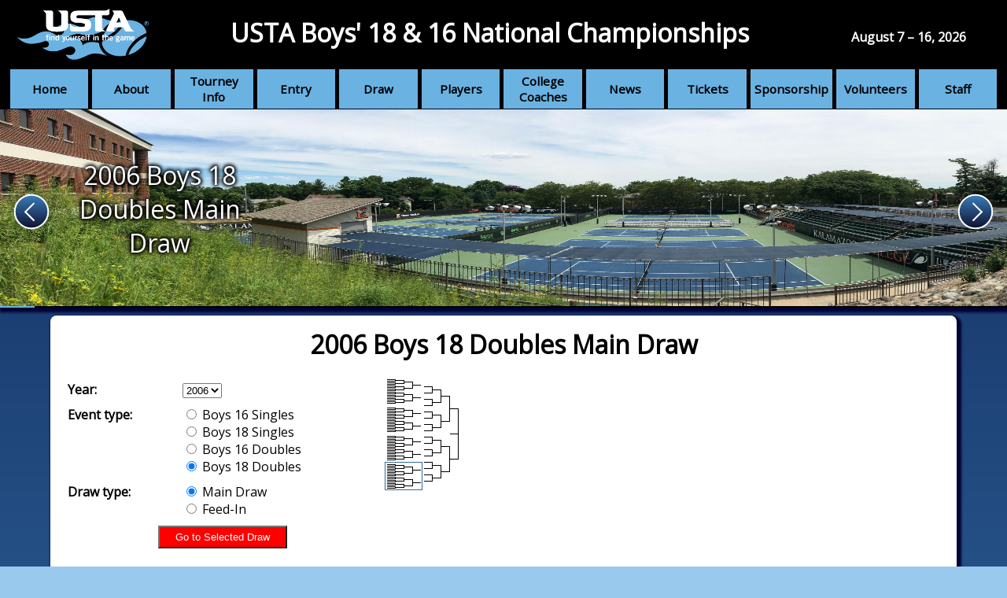

--- FILE ---
content_type: text/html; charset=utf-8
request_url: https://ustaboys.com/draws/2006/boys-18-doubles/main-draw/round/1/match/48/
body_size: 87071
content:
<!DOCTYPE html>
<html lang="en">

<head>
    <meta charset="utf-8">
    <meta name="viewport" content="width=device-width, initial-scale=1, maximum-scale=1, minimum-scale=1">
    <title>USTA Boys | 2006 Boys 18 Doubles Main Draw</title>

    <link rel="shortcut icon" href="/static/favicon.ico">
    <link rel="apple-touch-icon" sizes="57x57" href="/static/images/usta_icons/apple-icon-57x57.png">
    <link rel="apple-touch-icon" sizes="72x72" href="/static/images/usta_icons/apple-icon-72x72.png">
    <link rel="apple-touch-icon" sizes="114x144" href="/static/images/usta_icons/apple-icon-114x114.png">
    <link rel="apple-touch-icon" sizes="144x144" href="/static/images/usta_icons/apple-icon-144x144.png">
    <link rel="stylesheet" href="/static/css/usta.css">

    <link href='https://fonts.googleapis.com/css?family=Open+Sans' rel='stylesheet' type='text/css'>

    
    <script src="https://ajax.googleapis.com/ajax/libs/jquery/2.1.4/jquery.min.js"></script>
    <script src="https://ajax.googleapis.com/ajax/libs/jqueryui/1.11.4/jquery-ui.min.js"></script>
    
    <link rel="stylesheet" href="https://ajax.googleapis.com/ajax/libs/jqueryui/1.11.4/themes/smoothness/jquery-ui.css">


    <style>


.game-info {
    text-align: right;
    border-right: 1px solid gray;
    padding-right: 5px;
}


.line-player li {
    display: inline-block;
    overflow-x: hidden;
    text-overflow: ellipsis;
    width: 115px;
}

</style>
    
</head>

<body>




<div id="site-wrapper">

    <div id="header-nav">
        <nav class="nav-wrapper horiz-nav">
            <ul class="nav-main-menu">
                
    
        
            
            
            <li class="nav-link">
                <a href="/"><img alt="Home" src="/media/images/Home.svg">Home</a>
            </li>
            
        
    

    
        <li class="nav-link">
            <a href="#" onclick="return false;"><img alt="Info" src="/media/images/InfoIcon.svg">About</a>
            <ul class="nav-sub-menu">
            
                
                    
                        <li class="nav-sublink"><a href="/about/about/">Nats</a></li>
                    
                
            
                
                    
                        <li class="nav-sublink"><a href="/about/history/">History</a></li>
                    
                
            
                
                    
                        <li class="nav-sublink"><a href="/about/alumni/">Alumni</a></li>
                    
                
            
                
                    
                        
                        
                        
                    
                
            
                
                    
                        
                        
                        <li class="nav-sublink"><a href="/contact/form/">Contact Us</a></li>
                        
                    
                
            
                
                    
                        <li class="nav-sublink"><a href="/about/tournament-program/">Tournament Program</a></li>
                    
                
            
                
                    
                        <li class="nav-sublink"><a href="/about/battle-sections/">Battle of the Sections</a></li>
                    
                
            
            </ul>
        </li>
    

    

    
        <li class="nav-link">
            <a href="#" onclick="return false;"><img alt="Tennis Ball" src="/media/images/Ball_eOTyoJT.svg">Tourney Info</a>
            <ul class="nav-sub-menu">
            
                
                    
                        <li class="nav-sublink"><a href="/tournament-information/schedule/">General Schedule</a></li>
                    
                
            
                
                    
                        <li class="nav-sublink"><a href="/tournament-information/important-phone-numbers/">Phone Numbers</a></li>
                    
                
            
                
                    
                        <li class="nav-sublink"><a href="/tournament-information/getting-here/">Getting Here</a></li>
                    
                
            
                
                    
                        <li class="nav-sublink"><a href="/tournament-information/location-transportation/">Getting Around</a></li>
                    
                
            
                
                    
                        <li class="nav-sublink"><a href="/tournament-information/hotels_other/">Hotels</a></li>
                    
                
            
                
                    
                        
                        
                        <li class="nav-sublink"><a href="/map/">Maps</a></li>
                        
                    
                
            
                
                    
                        
                        
                        <li class="nav-sublink"><a href="/map/#Practice_Court-map">Practice Courts</a></li>
                        
                    
                
            
                
                    
                        <li class="nav-sublink"><a href="/tournament-information/lunchdinner-nats/">Dinner at the Nats</a></li>
                    
                
            
                
                    
                        <li class="nav-sublink"><a href="/tournament-information/kids-day/">Kids Day</a></li>
                    
                
            
            </ul>
        </li>
    

    
        <li class="nav-link">
            <a href="#" onclick="return false;"><img alt="Pencil" src="/media/images/Pencil.svg">Entry</a>
            <ul class="nav-sub-menu">
            
                
                    
                        <li class="nav-sublink"><a href="/entry-information/important-dates/">Sign Up</a></li>
                    
                
            
                
                    
                        <li class="nav-sublink"><a href="/entry-information/signing/">Check-In</a></li>
                    
                
            
                
                    
                        <li class="nav-sublink"><a href="/entry-information/how-enter/">Info</a></li>
                    
                
            
                
                    
                        <li class="nav-sublink"><a href="/entry-information/withdrawals/">Withdrawals</a></li>
                    
                
            
            </ul>
        </li>
    

    

    
        <li class="nav-link">
            <a href="#" onclick="return false;">Draw</a>
            <ul class="nav-sub-menu">
            
                
                    
                        <li class="nav-sublink"><a href="/draw/2025-draws/">2025 Draws</a></li>
                    
                
            
                
                    
                        <li class="nav-sublink"><a href="/draw/daily-match-order-stowe/">Stowe Daily Matches</a></li>
                    
                
            
                
                    
                        <li class="nav-sublink"><a href="/draw/daily-match-order-wmu/">WMU Daily Matches</a></li>
                    
                
            
                
                    
                        <li class="nav-sublink"><a href="/draw/matches-alpha-order/">Matches in Alpha Order</a></li>
                    
                
            
            </ul>
        </li>
    

    
        <li class="nav-link">
            <a href="#" onclick="return false;"><img alt="Tennis Racket" src="/media/images/TennisRacket.svg">Players</a>
            <ul class="nav-sub-menu">
            
                
                    
                        <li class="nav-sublink"><a href="/players/player-services/">Player Info</a></li>
                    
                
            
                
                    
                        <li class="nav-sublink"><a href="/players/player-meeting/">Player Meeting</a></li>
                    
                
            
                
                    
                        <li class="nav-sublink"><a href="/players/list-alternates/">Alternate List</a></li>
                    
                
            
                
                    
                        <li class="nav-sublink"><a href="/players/starting-times-order-play/">Match Times</a></li>
                    
                
            
                
                    
                        <li class="nav-sublink"><a href="/players/doubles-pairings/">Doubles Pairings</a></li>
                    
                
            
                
                    
                        <li class="nav-sublink"><a href="/players/match-formats/">Match Formats</a></li>
                    
                
            
                
                    
                        <li class="nav-sublink"><a href="/players/rain-delay/">Rain Delay</a></li>
                    
                
            
                
                    
                        <li class="nav-sublink"><a href="/players/dress-code-pets/">Parent Info</a></li>
                    
                
            
                
                    
                        <li class="nav-sublink"><a href="/players/players/">Awards</a></li>
                    
                
            
                
                    
                        <li class="nav-sublink"><a href="/players/draws-after-2020/">Draws after 2020</a></li>
                    
                
            
                
                    
                        <li class="nav-sublink"><a href="/players/players-day-after-2020/">Players of the Day after 2020</a></li>
                    
                
            
                
                    
                        
                        
                        <li class="nav-sublink"><a href="/draws/">Draws before 2020</a></li>
                        
                    
                
            
                
                    
                        
                        
                        <li class="nav-sublink"><a href="/potd/latest/">Players of the Day before 2020</a></li>
                        
                    
                
            
                
                    
                        
                        
                        <li class="nav-sublink"><a href="/player/">Player Lists before 2020</a></li>
                        
                    
                
            
            </ul>
        </li>
    

    
        <li class="nav-link">
            <a href="#" onclick="return false;">College Coaches</a>
            <ul class="nav-sub-menu">
            
                
                    
                        
                        
                        <li class="nav-sublink"><a href="/staff/college-coaches/">College Coaches</a></li>
                        
                    
                
            
            </ul>
        </li>
    

    
        <li class="nav-link">
            <a href="#" onclick="return false;"><img alt="Ticket" src="/media/images/Ticket.svg">News</a>
            <ul class="nav-sub-menu">
            
                
                    
                        
                        
                        <li class="nav-sublink"><a href="/news/latest/">Latest News</a></li>
                        
                    
                
            
                
                    
                        <li class="nav-sublink"><a href="/news/press-info/">Media Info</a></li>
                    
                
            
                
                    
                        <li class="nav-sublink"><a href="/news/links/">Links</a></li>
                    
                
            
            </ul>
        </li>
    

    
        <li class="nav-link">
            <a href="#" onclick="return false;"><img alt="Ticket" src="/media/images/Ticket.svg">Tickets</a>
            <ul class="nav-sub-menu">
            
                
                    
                        <li class="nav-sublink"><a href="/tickets/buy-tickets/">Tourney Tickets</a></li>
                    
                
            
                
                    
                        <li class="nav-sublink"><a href="/tickets/live-streaming/">Live Streaming</a></li>
                    
                
            
            </ul>
        </li>
    

    
        <li class="nav-link">
            <a href="#" onclick="return false;"><img alt="Medal" src="/media/images/Medal.svg">Sponsorship</a>
            <ul class="nav-sub-menu">
            
                
                    
                        <li class="nav-sublink"><a href="/sponsorship/information/">Tourney Support</a></li>
                    
                
            
                
                    
                        
                        
                        <li class="nav-sublink"><a href="/sponsor/">Sponsors</a></li>
                        
                    
                
            
                
            
            </ul>
        </li>
    

    
        <li class="nav-link">
            <a href="#" onclick="return false;">Volunteers</a>
            <ul class="nav-sub-menu">
            
                
                    
                        <li class="nav-sublink"><a href="/volunteers/volunteer/">Volunteer Info</a></li>
                    
                
            
                
                    
                        <li class="nav-sublink"><a href="/volunteers/safe-play-training/">Safe Play Training</a></li>
                    
                
            
            </ul>
        </li>
    

    
        <li class="nav-link">
            <a href="#" onclick="return false;"><img alt="Whistle" src="/media/images/Whistle.svg">Staff</a>
            <ul class="nav-sub-menu">
            
                
                    
                        
                        
                        <li class="nav-sublink"><a href="/account/login/">Login</a></li>
                        
                    
                
            
                
                    
                        
                        
                        <li class="nav-sublink"><a href="/volunteer/topics/">Topics</a></li>
                        
                    
                
            
                
                    
                        
                        
                        <li class="nav-sublink"><a href="/admin/">Officials</a></li>
                        
                    
                
            
                
                    
                        
                        
                        <li class="nav-sublink"><a href="/admin/">Admin</a></li>
                        
                    
                
            
            </ul>
        </li>
    

    


            </ul>
        </nav>

        <div class="nav-other">
            <header>
                <h1><a href="/">USTA Boys' 18&nbsp;&amp;&nbsp;16 National Championships</a></h1>
            </header>
            <div class="nav-logo-wrapper">
                <a href="/">
                    <img class="nav-logo" src="/static/images/usta_icons/USTA-Logo.png" alt="USTA Icon" />
                </a>
            </div>
            <div class="nav-form-wrapper">
                
            </div>
            <div class="nav-tourn-dates">
                <p><strong>August 7 &ndash; 16, 2026</strong></p>
            </div>
            <div class="mobile-nav-icon-wrapper">
                <img class="mobile-nav-icon-bars" src="/static/images/mobile_icons/NavBars.svg" alt="menu">
                <img class="mobile-nav-icon-bars-red" src="/static/images/mobile_icons/NavBarsRed.svg" alt="menu">
            </div>
        </div>
    </div>

    
        
    

    
        



    <div id="banner-wrapper">
        
        
            <img id="banner-image-0" class="banner-image" src="/media/images/IMG_6201_a5vwHA0.jpg" alt="Stowe Side">
        
            <img id="banner-image-1" class="banner-image" style="display: none;" src="/media/images/Kalamazoo_College_Banner.png" alt="Kalamazoo College Banner">
        
            <img id="banner-image-2" class="banner-image" style="display: none;" src="/media/images/BDO_banner.jpg" alt="BDO Banner US">
        
            <img id="banner-image-3" class="banner-image" style="display: none;" src="/media/images/IMG_6211_1.jpg" alt="Quad Hicks Center 1">
        
            <img id="banner-image-4" class="banner-image" style="display: none;" src="/media/images/Courts_Pano_Banner.jpg" alt="Courts Banner 1">
        
            <img id="banner-image-5" class="banner-image" style="display: none;" src="/media/images/Detroit_Chicago_gLCjOag.jpg" alt="Detroit-Chicago">
        
            <img id="banner-image-6" class="banner-image" style="display: none;" src="/media/images/Conrad_Sonja_A.jpg" alt="Conrad Sonja A">
        
            <img id="banner-image-7" class="banner-image" style="display: none;" src="/media/images/Kal_Entry_Color.jpg" alt="Kalamazoo Entry">
        
            <img id="banner-image-8" class="banner-image" style="display: none;" src="/media/images/Honor_banner.jpg" alt="Honor banner">
        
            <img id="banner-image-9" class="banner-image" style="display: none;" src="/media/images/USTA_Logos_new_banner.jpg" alt="All logos">
        
            <img id="banner-image-10" class="banner-image" style="display: none;" src="/media/images/Channel_3_banner_n.jpg" alt="Channel 3 Banner n">
        
            <img id="banner-image-11" class="banner-image" style="display: none;" src="/media/images/Orrin_B_Hayes_banner.jpg" alt="Orrin B Hayes banner">
        
            <img id="banner-image-12" class="banner-image" style="display: none;" src="/media/images/Yes_Kalamazoo_lgwA8eE.jpg" alt="Yes Kalamazoo">
        
            <img id="banner-image-13" class="banner-image" style="display: none;" src="/media/images/cropped-net-small.jpg" alt="Net">
        
            <img id="banner-image-14" class="banner-image" style="display: none;" src="/media/images/IMG_6201_a5vwHA0.jpg" alt="Stowe Side">
        
            <img id="banner-image-15" class="banner-image" style="display: none;" src="/media/images/Pro_Shop_Pano_Banner.jpg" alt="Pro Shop Banner">
        
            <img id="banner-image-16" class="banner-image" style="display: none;" src="/media/images/Signs_Pano_Banner.jpg" alt="Signs Banner">
        
            <img id="banner-image-17" class="banner-image" style="display: none;" src="/media/images/Signwriter_banner.jpg" alt="Sign Writer Banner">
        
            <img id="banner-image-18" class="banner-image" style="display: none;" src="/media/images/Stadium_1.jpg" alt="Stadium 1">
        
            <img id="banner-image-19" class="banner-image" style="display: none;" src="/media/images/Stadium_2.jpg" alt="Stadium 2">
        
            <img id="banner-image-20" class="banner-image" style="display: none;" src="/media/images/Stowe_Finals.jpg" alt="Stowe Finals for Banner">
        
            <img id="banner-image-21" class="banner-image" style="display: none;" src="/media/images/Welcome_to_Kzoo_Evening.png" alt="Welcome to K&#39;zoo Evening">
        
            <img id="banner-image-22" class="banner-image" style="display: none;" src="/media/images/Kazoo_Park_Pano.jpg" alt="Kazoo Park Pano">
        
            <img id="banner-image-23" class="banner-image" style="display: none;" src="/media/images/Raddison_Pano_3.JPG" alt="Radisson Pano 3">
        
            <img id="banner-image-24" class="banner-image" style="display: none;" src="/media/images/IMG_6180.JPG" alt="Stowe">
        
            <img id="banner-image-25" class="banner-image" style="display: none;" src="/media/images/Treystar_Banner.jpg" alt="Treystar Banner">
        
            <img id="banner-image-26" class="banner-image" style="display: none;" src="/media/images/USTA_Current_Logo_C.jpg" alt="UTA Current Logo C">
        
            <img id="banner-image-27" class="banner-image" style="display: none;" src="/media/images/Vin_Banner_n.jpg" alt="Vin Banner n">
        
            <img id="banner-image-28" class="banner-image" style="display: none;" src="/media/images/Bronson_Park_Pano.jpg" alt="Bronson Park Pano">
        
        <div id="banner-text" class="align-far-left"><p>2006 Boys 18 Doubles Main Draw</p></div>
        <a id="banner-url"></a>
        <div id="banner-sponsor-level">
            <a href="/sponsorship/information/">
                <p></p>
            </a>
        </div>
        <ul id="banner-index-list">
            
                <li id="banner-index-marker-0"></li>
            
                <li id="banner-index-marker-1"></li>
            
                <li id="banner-index-marker-2"></li>
            
                <li id="banner-index-marker-3"></li>
            
                <li id="banner-index-marker-4"></li>
            
                <li id="banner-index-marker-5"></li>
            
                <li id="banner-index-marker-6"></li>
            
                <li id="banner-index-marker-7"></li>
            
                <li id="banner-index-marker-8"></li>
            
                <li id="banner-index-marker-9"></li>
            
                <li id="banner-index-marker-10"></li>
            
                <li id="banner-index-marker-11"></li>
            
                <li id="banner-index-marker-12"></li>
            
                <li id="banner-index-marker-13"></li>
            
                <li id="banner-index-marker-14"></li>
            
                <li id="banner-index-marker-15"></li>
            
                <li id="banner-index-marker-16"></li>
            
                <li id="banner-index-marker-17"></li>
            
                <li id="banner-index-marker-18"></li>
            
                <li id="banner-index-marker-19"></li>
            
                <li id="banner-index-marker-20"></li>
            
                <li id="banner-index-marker-21"></li>
            
                <li id="banner-index-marker-22"></li>
            
                <li id="banner-index-marker-23"></li>
            
                <li id="banner-index-marker-24"></li>
            
                <li id="banner-index-marker-25"></li>
            
                <li id="banner-index-marker-26"></li>
            
                <li id="banner-index-marker-27"></li>
            
                <li id="banner-index-marker-28"></li>
            
        </ul>
        <div class="arrow-wrapper">
            <div class="arrow-container arrow-container-left">
                <img class="arrow arrow-left-e" src="/static/images/banner_icons/ArrowLeft.svg" alt="Banner Left Arrow">
                <img class="arrow arrow-left-f" src="/static/images/banner_icons/ArrowLeftR.svg" alt="Banner Left Arrow">
            </div>
            <div class="arrow-container arrow-container-right">
                <img class="arrow arrow-right-e" src="/static/images/banner_icons/ArrowRight.svg" alt="Banner Right Arrow">
                <img class="arrow arrow-right-f" src="/static/images/banner_icons/ArrowRightR.svg" alt="Banner Right Arrow">
            </div>
        </div>
    </div>
    <script src="/static/javascript/banner.js" charset="utf-8"></script>
    <script>
    // Set to easier to read var name (no extra brackets).
    var BannerObj = [{"image_url": "/media/images/IMG_6201_a5vwHA0.jpg", "image_alt": "Stowe Side", "description": "2006 Boys 18 Doubles Main Draw", "alignment": "align-far-left", "url": null}, {"image_url": "/media/images/Kalamazoo_College_Banner.png", "image_alt": "Kalamazoo College Banner", "description": "", "alignment": "align-far-left", "url": "http://www.kzoo.edu", "sponsor": true, "sponsor_level": "Distinguished Sponsor", "sponsor_name": "Kalamazoo College"}, {"image_url": "/media/images/BDO_banner.jpg", "image_alt": "BDO Banner US", "description": "", "alignment": "align-far-left", "url": "/sponsor/"}, {"image_url": "/media/images/IMG_6211_1.jpg", "image_alt": "Quad Hicks Center 1", "description": "", "alignment": "align-far-left", "url": "/entry-information/signing/"}, {"image_url": "/media/images/Courts_Pano_Banner.jpg", "image_alt": "Courts Banner 1", "description": "", "alignment": "align-far-left", "url": "/tournament-information/location-transportation/"}, {"image_url": "/media/images/Detroit_Chicago_gLCjOag.jpg", "image_alt": "Detroit-Chicago", "description": "", "alignment": "align-far-right", "url": "/map/"}, {"image_url": "/media/images/Conrad_Sonja_A.jpg", "image_alt": "Conrad Sonja A", "description": "", "alignment": "align-left", "url": "/sponsor/"}, {"image_url": "/media/images/Kal_Entry_Color.jpg", "image_alt": "Kalamazoo Entry", "description": "", "alignment": "align-far-left", "url": "/tournament-information/location-transportation/"}, {"image_url": "/media/images/Honor_banner.jpg", "image_alt": "Honor banner", "description": "", "alignment": "align-far-left", "url": "/sponsor/"}, {"image_url": "/media/images/USTA_Logos_new_banner.jpg", "image_alt": "All logos", "description": "", "alignment": "align-far-left", "url": "/about/history/"}, {"image_url": "/media/images/Channel_3_banner_n.jpg", "image_alt": "Channel 3 Banner n", "description": "", "alignment": "align-far-left", "url": "/sponsor/"}, {"image_url": "/media/images/Orrin_B_Hayes_banner.jpg", "image_alt": "Orrin B Hayes banner", "description": "", "alignment": "align-far-left", "url": "/sponsor/"}, {"image_url": "/media/images/Yes_Kalamazoo_lgwA8eE.jpg", "image_alt": "Yes Kalamazoo", "description": "", "alignment": "align-far-left", "url": "/players/dress-code-pets/"}, {"image_url": "/media/images/cropped-net-small.jpg", "image_alt": "Net", "description": "", "alignment": "align-far-left", "url": "/players/list-alternates/"}, {"image_url": "/media/images/IMG_6201_a5vwHA0.jpg", "image_alt": "Stowe Side", "description": "", "alignment": "align-far-left", "url": "/players/starting-times-order-play/"}, {"image_url": "/media/images/Pro_Shop_Pano_Banner.jpg", "image_alt": "Pro Shop Banner", "description": "", "alignment": "align-far-left", "url": "/tournament-information/location-transportation/"}, {"image_url": "/media/images/Signs_Pano_Banner.jpg", "image_alt": "Signs Banner", "description": "", "alignment": "align-far-left", "url": "/tournament-information/location-transportation/"}, {"image_url": "/media/images/Signwriter_banner.jpg", "image_alt": "Sign Writer Banner", "description": "", "alignment": "align-far-right", "url": "/sponsor/"}, {"image_url": "/media/images/Stadium_1.jpg", "image_alt": "Stadium 1", "description": "", "alignment": "align-far-left", "url": "/tournament-information/location-transportation/"}, {"image_url": "/media/images/Stadium_2.jpg", "image_alt": "Stadium 2", "description": "", "alignment": "align-far-left", "url": "/tournament-information/location-transportation/"}, {"image_url": "/media/images/Stowe_Finals.jpg", "image_alt": "Stowe Finals for Banner", "description": "", "alignment": "align-left", "url": "/tournament-information/location-transportation/"}, {"image_url": "/media/images/Welcome_to_Kzoo_Evening.png", "image_alt": "Welcome to K'zoo Evening", "description": "", "alignment": "align-far-left", "url": "/tournament-information/schedule/"}, {"image_url": "/media/images/Kazoo_Park_Pano.jpg", "image_alt": "Kazoo Park Pano", "description": "", "alignment": "align-far-left", "url": "/tournament-information/lunchdinner-nats/"}, {"image_url": "/media/images/Raddison_Pano_3.JPG", "image_alt": "Radisson Pano 3", "description": "", "alignment": "align-far-left", "url": "/map/"}, {"image_url": "/media/images/IMG_6180.JPG", "image_alt": "Stowe", "description": "", "alignment": "align-far-left", "url": "/map/"}, {"image_url": "/media/images/Treystar_Banner.jpg", "image_alt": "Treystar Banner", "description": "", "alignment": "align-far-left", "url": "/sponsor/"}, {"image_url": "/media/images/USTA_Current_Logo_C.jpg", "image_alt": "UTA Current Logo C", "description": "", "alignment": "align-far-right", "url": "/sponsor/"}, {"image_url": "/media/images/Vin_Banner_n.jpg", "image_alt": "Vin Banner n", "description": "", "alignment": "align-far-left", "url": "/sponsor/"}, {"image_url": "/media/images/Bronson_Park_Pano.jpg", "image_alt": "Bronson Park Pano", "description": "", "alignment": "align-far-left", "url": "/volunteer/topics/"}];

    // Set variable to hold number of Banners held. Used for "banner.js" code.
    var bannerInt = BannerObj.length;

    // Default to first banner.
    var bannerIndex = 0;
    </script>


    

    <div id="body-wrapper" class="round-top">

        <main>
            
            <div id="body-content" class="body-content">
                

<div id="draws-page">
    <h1>2006 Boys 18 Doubles Main Draw</h1>

    <div class="select-div">
        <form action="/draws/" method="get">
            <input type='hidden' name='csrfmiddlewaretoken' value='tMf9YCohQKJrsPfniGyFngbm647Uk2lC' />
            <table class="form-table">
                <tr class="required"><th><label class="required" for="id_year">Year:</label></th><td><select id="id_year" name="year">
<option value="2019">2019</option>
<option value="2018">2018</option>
<option value="2017">2017</option>
<option value="2016">2016</option>
<option value="2015">2015</option>
<option value="2014">2014</option>
<option value="2013">2013</option>
<option value="2012">2012</option>
<option value="2011">2011</option>
<option value="2010">2010</option>
<option value="2009">2009</option>
<option value="2008">2008</option>
<option value="2007">2007</option>
<option value="2006" selected="selected">2006</option>
<option value="2005">2005</option>
<option value="2004">2004</option>
<option value="2003">2003</option>
<option value="2002">2002</option>
<option value="2001">2001</option>
<option value="2000">2000</option>
<option value="1999">1999</option>
<option value="1998">1998</option>
<option value="1997">1997</option>
<option value="1996">1996</option>
<option value="1995">1995</option>
<option value="1994">1994</option>
<option value="1993">1993</option>
<option value="1992">1992</option>
<option value="1991">1991</option>
<option value="1990">1990</option>
<option value="1989">1989</option>
<option value="1988">1988</option>
<option value="1987">1987</option>
<option value="1986">1986</option>
<option value="1985">1985</option>
</select></td></tr>
<tr class="required"><th><label class="required" for="id_event_type_0">Event type:</label></th><td><ul id="id_event_type"><li><label for="id_event_type_0"><input id="id_event_type_0" name="event_type" type="radio" value="1" /> Boys 16 Singles</label></li>
<li><label for="id_event_type_1"><input id="id_event_type_1" name="event_type" type="radio" value="2" /> Boys 18 Singles</label></li>
<li><label for="id_event_type_2"><input id="id_event_type_2" name="event_type" type="radio" value="3" /> Boys 16 Doubles</label></li>
<li><label for="id_event_type_3"><input checked="checked" id="id_event_type_3" name="event_type" type="radio" value="4" /> Boys 18 Doubles</label></li></ul></td></tr>
<tr class="required"><th><label class="required" for="id_draw_type_0">Draw type:</label></th><td><ul id="id_draw_type"><li><label for="id_draw_type_0"><input checked="checked" id="id_draw_type_0" name="draw_type" type="radio" value="0" /> Main Draw</label></li>
<li><label for="id_draw_type_1"><input id="id_draw_type_1" name="draw_type" type="radio" value="1" /> Feed-In</label></li></ul></td></tr>
            </table>
            <div class="draw-button"><input type="submit" value="Go to Selected Draw"></div>
        </form>
        <p>Draw sheets for 1985-1999 are only available as PDFs.</p>
    </div>

    
        <div id="bracket-select">
            <map name="bracketmap">
                
                    <area href="/draws/2006/boys-18-doubles/main-draw/round/1/match/0/#body-content" shape="rect" coords="0,0,48,36" alt="Round 1, Match 0">
                
                    <area href="/draws/2006/boys-18-doubles/main-draw/round/1/match/16/#body-content" shape="rect" coords="0,36,48,72" alt="Round 1, Match 16">
                
                    <area href="/draws/2006/boys-18-doubles/main-draw/round/1/match/32/#body-content" shape="rect" coords="0,72,48,108" alt="Round 1, Match 32">
                
                    <area href="/draws/2006/boys-18-doubles/main-draw/round/1/match/48/#body-content" shape="rect" coords="0,108,48,144" alt="Round 1, Match 48">
                
                    <area href="/draws/2006/boys-18-doubles/main-draw/round/4/match/0/#body-content" shape="rect" coords="48,0,96,144" alt="Round 4, Match 0">
                
            </map>
            <img src="/static/usta/draws/s32_0.gif" usemap="#bracketmap" alt="bracket layout">

            
                <a href="/draws/2006/boys-18-doubles/main-draw/round/1/match/0/#body-content" class="hotspot " style="top: 0px; left: 0px; width: 48px; height: 36px;"></a>
                <div>
                    <div class="wash" style="top: 0px; left: 0px; width: 48px; height: 36px;"></div>
                </div>
            
                <a href="/draws/2006/boys-18-doubles/main-draw/round/1/match/16/#body-content" class="hotspot " style="top: 36px; left: 0px; width: 48px; height: 36px;"></a>
                <div>
                    <div class="wash" style="top: 36px; left: 0px; width: 48px; height: 36px;"></div>
                </div>
            
                <a href="/draws/2006/boys-18-doubles/main-draw/round/1/match/32/#body-content" class="hotspot " style="top: 72px; left: 0px; width: 48px; height: 36px;"></a>
                <div>
                    <div class="wash" style="top: 72px; left: 0px; width: 48px; height: 36px;"></div>
                </div>
            
                <a href="/draws/2006/boys-18-doubles/main-draw/round/1/match/48/#body-content" class="hotspot hotspot-border" style="top: 108px; left: 0px; width: 48px; height: 36px;"></a>
                <div>
                    <div class="wash" style="top: 108px; left: 0px; width: 48px; height: 36px;"></div>
                </div>
            
                <a href="/draws/2006/boys-18-doubles/main-draw/round/4/match/0/#body-content" class="hotspot " style="top: 0px; left: 48px; width: 48px; height: 144px;"></a>
                <div>
                    <div class="wash" style="top: 0px; left: 48px; width: 48px; height: 144px;"></div>
                </div>
            
        </div>
    

    <hr>
    
        
            <ul class="round-names">
                
                    <li>1st Rd</li>
                
                    <li>2nd Rd</li>
                
                    <li>3rd Rd</li>
                
                    <li>4th Rd</li>
                
                    <li>Qtr. Final Rd</li>
                
            </ul>
        
        <div class="round-container">
            

    <ul class="round">
        <li class="spacer">&nbsp;</li>

        
            <li class="game game-top">
                
                    <ol id="line-97" class="line-player">
                        <li class="number" title="line">97</li>
                        <li>
                            


    
    
        <a href="/player/919627553/" title="Bussert, Shaun" class="event18">Bussert, S</a>
    

    <br>
    
        <a href="/player/922043275/" title="Lewis, John" class="event18">Lewis, J</a>
    



                        </li>
                    </ol>
                
            </li>
            
            <li class="game game-spacer game-info">
                

    &nbsp;


            </li>
            <li class="game game-bottom">
                
                    <ol id="line-98" class="line-player">
                        <li class="number" title="line">98</li>
                        <li>
                            


    
    
        <a href="/player/920138517/" title="Freeman, Daniel" class="event18">Freeman, D</a>
    

    <br>
    
        <a href="/player/11867702/" title="Tzou, Justin" class="event18">Tzou, J</a>
    



                        </li>
                    </ol>
                
            </li>
            

            <li class="spacer">&nbsp;</li>
        
            <li class="game game-top">
                
                    <ol id="line-99" class="line-player">
                        <li class="number" title="line">99</li>
                        <li>
                            

    Bye


    
    
        &nbsp;
    



                        </li>
                    </ol>
                
            </li>
            
            <li class="game game-spacer game-info">
                

    &nbsp;


            </li>
            <li class="game game-bottom">
                
                    <ol id="line-100" class="line-player">
                        <li class="number" title="line">100</li>
                        <li>
                            


    
    
        <a href="/player/919469979/" title="Allin, Timmy" class="event18">Allin, T</a>
    

    <br>
    
        <a href="/player/919538118/" title="Nevolo, Dennis" class="event18">Nevolo, D</a>
    



                        </li>
                    </ol>
                
            </li>
            

            <li class="spacer">&nbsp;</li>
        
            <li class="game game-top">
                
                    <ol id="line-101" class="line-player">
                        <li class="number" title="line">101</li>
                        <li>
                            


    
    
        <a href="/player/11271626/" title="Brewer, Matthew" class="event18">Brewer, M</a>
    

    <br>
    
        <a href="/player/921071973/" title="Delgado, Jorge" class="event18">Delgado, J</a>
    



                        </li>
                    </ol>
                
            </li>
            
            <li class="game game-spacer game-info">
                

    &nbsp;


            </li>
            <li class="game game-bottom">
                
                    <ol id="line-102" class="line-player">
                        <li class="number" title="line">102</li>
                        <li>
                            


    
    
        <a href="/player/11394750/" title="McNaughton, Jason" class="event18">McNaughton, J</a>
    

    <br>
    
        <a href="/player/920554825/" title="Spencer, Wil" class="event18">Spencer, W</a>
    



                        </li>
                    </ol>
                
            </li>
            

            <li class="spacer">&nbsp;</li>
        
            <li class="game game-top">
                
                    <ol id="line-103" class="line-player">
                        <li class="number" title="line">103</li>
                        <li>
                            

    Bye


    
    
        &nbsp;
    



                        </li>
                    </ol>
                
            </li>
            
            <li class="game game-spacer game-info">
                

    &nbsp;


            </li>
            <li class="game game-bottom">
                
                    <ol id="line-104" class="line-player">
                        <li class="number" title="line">104</li>
                        <li>
                            


    
    
        <a href="/player/11772604/" title="Bennett, Calvin (14)" class="seeded">Bennett, C</a>
    

    <br>
    
        <a href="/player/11866459/" title="Chijoff-Evans, Alexei (14)" class="seeded">Chijoff-Evans, A</a>
    


    <span class="seed" title="seed">(14)</span>


                        </li>
                    </ol>
                
            </li>
            

            <li class="spacer">&nbsp;</li>
        
            <li class="game game-top">
                
                    <ol id="line-105" class="line-player">
                        <li class="number" title="line">105</li>
                        <li>
                            


    
    
        <a href="/player/919468653/" title="Levis, Jack" class="event18">Levis, J</a>
    

    <br>
    
        <a href="/player/919869037/" title="Madden, Christopher" class="event18">Madden, C</a>
    



                        </li>
                    </ol>
                
            </li>
            
            <li class="game game-spacer game-info">
                

    &nbsp;


            </li>
            <li class="game game-bottom">
                
                    <ol id="line-106" class="line-player">
                        <li class="number" title="line">106</li>
                        <li>
                            


    
    
        <a href="/player/919476149/" title="Lee, Andrew" class="event18">Lee, A</a>
    

    <br>
    
        <a href="/player/920376106/" title="Vayghan, Arya" class="event18">Vayghan, A</a>
    



                        </li>
                    </ol>
                
            </li>
            

            <li class="spacer">&nbsp;</li>
        
            <li class="game game-top">
                
                    <ol id="line-107" class="line-player">
                        <li class="number" title="line">107</li>
                        <li>
                            

    Bye


    
    
        &nbsp;
    



                        </li>
                    </ol>
                
            </li>
            
            <li class="game game-spacer game-info">
                

    &nbsp;


            </li>
            <li class="game game-bottom">
                
                    <ol id="line-108" class="line-player">
                        <li class="number" title="line">108</li>
                        <li>
                            


    
    
        <a href="/player/11651482/" title="Racz, Christopher" class="event18">Racz, C</a>
    

    <br>
    
        <a href="/player/11872431/" title="Sandgren, Davey" class="event18">Sandgren, D</a>
    



                        </li>
                    </ol>
                
            </li>
            

            <li class="spacer">&nbsp;</li>
        
            <li class="game game-top">
                
                    <ol id="line-109" class="line-player">
                        <li class="number" title="line">109</li>
                        <li>
                            


    
    
        <a href="/player/919706367/" title="Oljaca, Mark" class="event18">Oljaca, M</a>
    

    <br>
    
        <a href="/player/919624346/" title="Tateishi, Skyler" class="event18">Tateishi, S</a>
    



                        </li>
                    </ol>
                
            </li>
            
            <li class="game game-spacer game-info">
                

    &nbsp;


            </li>
            <li class="game game-bottom">
                
                    <ol id="line-110" class="line-player">
                        <li class="number" title="line">110</li>
                        <li>
                            


    
    
        <a href="/player/920787631/" title="Graves, Joshua" class="event18">Graves, J</a>
    

    <br>
    
        <a href="/player/920382093/" title="Hansen, Matt" class="event18">Hansen, M</a>
    



                        </li>
                    </ol>
                
            </li>
            

            <li class="spacer">&nbsp;</li>
        
            <li class="game game-top">
                
                    <ol id="line-111" class="line-player">
                        <li class="number" title="line">111</li>
                        <li>
                            

    Bye


    
    
        &nbsp;
    



                        </li>
                    </ol>
                
            </li>
            
            <li class="game game-spacer game-info">
                

    &nbsp;


            </li>
            <li class="game game-bottom">
                
                    <ol id="line-112" class="line-player">
                        <li class="number" title="line">112</li>
                        <li>
                            


    
    
        <a href="/player/919657956/" title="Hochwalt, Tyler (8)" class="seeded">Hochwalt, T</a>
    

    <br>
    
        <a href="/player/11907507/" title="McClune, Michael (8)" class="seeded">McClune, M</a>
    


    <span class="seed" title="seed">(8)</span>


                        </li>
                    </ol>
                
            </li>
            

            <li class="spacer">&nbsp;</li>
        
            <li class="game game-top">
                
                    <ol id="line-113" class="line-player">
                        <li class="number" title="line">113</li>
                        <li>
                            

    Bye


    
    
        &nbsp;
    



                        </li>
                    </ol>
                
            </li>
            
            <li class="game game-spacer game-info">
                

    &nbsp;


            </li>
            <li class="game game-bottom">
                
                    <ol id="line-114" class="line-player">
                        <li class="number" title="line">114</li>
                        <li>
                            


    
    
        <a href="/player/919517463/" title="Corrigan, Sean" class="event18">Corrigan, S</a>
    

    <br>
    
        <a href="/player/919991967/" title="Morgenstern, Jason" class="event18">Morgenstern, J</a>
    



                        </li>
                    </ol>
                
            </li>
            

            <li class="spacer">&nbsp;</li>
        
            <li class="game game-top">
                
                    <ol id="line-115" class="line-player">
                        <li class="number" title="line">115</li>
                        <li>
                            

    Bye


    
    
        &nbsp;
    



                        </li>
                    </ol>
                
            </li>
            
            <li class="game game-spacer game-info">
                

    &nbsp;


            </li>
            <li class="game game-bottom">
                
                    <ol id="line-116" class="line-player">
                        <li class="number" title="line">116</li>
                        <li>
                            


    
    
        <a href="/player/919529343/" title="Maurillo, Nicholas" class="event18">Maurillo, N</a>
    

    <br>
    
        <a href="/player/11386854/" title="Rispoli, Peter" class="event18">Rispoli, P</a>
    



                        </li>
                    </ol>
                
            </li>
            

            <li class="spacer">&nbsp;</li>
        
            <li class="game game-top">
                
                    <ol id="line-117" class="line-player">
                        <li class="number" title="line">117</li>
                        <li>
                            


    
    
        <a href="/player/919658613/" title="Couzens, Dan" class="event18">Couzens, D</a>
    

    <br>
    
        <a href="/player/919700167/" title="Rassow-Kantor, Luke" class="event18">Rassow-Kantor, L</a>
    



                        </li>
                    </ol>
                
            </li>
            
            <li class="game game-spacer game-info">
                

    &nbsp;


            </li>
            <li class="game game-bottom">
                
                    <ol id="line-118" class="line-player">
                        <li class="number" title="line">118</li>
                        <li>
                            


    
    
        <a href="/player/919685946/" title="Helpingstine, Chase" class="event18">Helpingstine, C</a>
    

    <br>
    
        <a href="/player/11879615/" title="Nolan, Thomas" class="event18">Nolan, T</a>
    



                        </li>
                    </ol>
                
            </li>
            

            <li class="spacer">&nbsp;</li>
        
            <li class="game game-top">
                
                    <ol id="line-119" class="line-player">
                        <li class="number" title="line">119</li>
                        <li>
                            

    Bye


    
    
        &nbsp;
    



                        </li>
                    </ol>
                
            </li>
            
            <li class="game game-spacer game-info">
                

    &nbsp;


            </li>
            <li class="game game-bottom">
                
                    <ol id="line-120" class="line-player">
                        <li class="number" title="line">120</li>
                        <li>
                            


    
    
        <a href="/player/11669583/" title="Jung, Jason (10)" class="seeded">Jung, J</a>
    

    <br>
    
        <a href="/player/11673794/" title="Moallemi, Bijan (10)" class="seeded">Moallemi, B</a>
    


    <span class="seed" title="seed">(10)</span>


                        </li>
                    </ol>
                
            </li>
            

            <li class="spacer">&nbsp;</li>
        
            <li class="game game-top">
                
                    <ol id="line-121" class="line-player">
                        <li class="number" title="line">121</li>
                        <li>
                            


    
    
        <a href="/player/919632577/" title="Johnson, Matthew" class="event18">Johnson, M</a>
    

    <br>
    
        <a href="/player/919432291/" title="Stein, Isaac" class="event18">Stein, I</a>
    



                        </li>
                    </ol>
                
            </li>
            
            <li class="game game-spacer game-info">
                

    &nbsp;


            </li>
            <li class="game game-bottom">
                
                    <ol id="line-122" class="line-player">
                        <li class="number" title="line">122</li>
                        <li>
                            


    
    
        <a href="/player/920098410/" title="Jacobs, Stephen" class="event18">Jacobs, S</a>
    

    <br>
    
        <a href="/player/10782452/" title="Mayeda, Doug" class="event18">Mayeda, D</a>
    



                        </li>
                    </ol>
                
            </li>
            

            <li class="spacer">&nbsp;</li>
        
            <li class="game game-top">
                
                    <ol id="line-123" class="line-player">
                        <li class="number" title="line">123</li>
                        <li>
                            

    Bye


    
    
        &nbsp;
    



                        </li>
                    </ol>
                
            </li>
            
            <li class="game game-spacer game-info">
                

    &nbsp;


            </li>
            <li class="game game-bottom">
                
                    <ol id="line-124" class="line-player">
                        <li class="number" title="line">124</li>
                        <li>
                            


    
    
        <a href="/player/11574804/" title="Crone, Andrew" class="event18">Crone, A</a>
    

    <br>
    
        <a href="/player/919445231/" title="Galloway, Kevin" class="event18">Galloway, K</a>
    



                        </li>
                    </ol>
                
            </li>
            

            <li class="spacer">&nbsp;</li>
        
            <li class="game game-top">
                
                    <ol id="line-125" class="line-player">
                        <li class="number" title="line">125</li>
                        <li>
                            

    Bye


    
    
        &nbsp;
    



                        </li>
                    </ol>
                
            </li>
            
            <li class="game game-spacer game-info">
                

    &nbsp;


            </li>
            <li class="game game-bottom">
                
                    <ol id="line-126" class="line-player">
                        <li class="number" title="line">126</li>
                        <li>
                            


    
    
        <a href="/player/919442406/" title="Ramos, Eric" class="event18">Ramos, E</a>
    

    <br>
    
        <a href="/player/11733619/" title="Wardman, Blake" class="event18">Wardman, B</a>
    



                        </li>
                    </ol>
                
            </li>
            

            <li class="spacer">&nbsp;</li>
        
            <li class="game game-top">
                
                    <ol id="line-127" class="line-player">
                        <li class="number" title="line">127</li>
                        <li>
                            

    Bye


    
    
        &nbsp;
    



                        </li>
                    </ol>
                
            </li>
            
            <li class="game game-spacer game-info">
                

    &nbsp;


            </li>
            <li class="game game-bottom">
                
                    <ol id="line-128" class="line-player">
                        <li class="number" title="line">128</li>
                        <li>
                            


    
    
        <a href="/player/11619896/" title="Hunt, Jamie (2)" class="seeded">Hunt, J</a>
    

    <br>
    
        <a href="/player/11671543/" title="Schnugg, Nathaniel (2)" class="seeded">Schnugg, N</a>
    


    <span class="seed" title="seed">(2)</span>


                        </li>
                    </ol>
                
            </li>
            

            <li class="spacer">&nbsp;</li>
        
    </ul>

    <ul class="round">
        <li class="spacer">&nbsp;</li>

        
            <li class="game game-top">
                
                    


    
    
        <a href="/player/920138517/" title="Freeman, Daniel" class="event18">Freeman, D</a>
    

    <br>
    
        <a href="/player/11867702/" title="Tzou, Justin" class="event18">Tzou, J</a>
    



                
            </li>
            
                <li class="game game-top-score">3-6, 6-4, 6-4
&nbsp;</li>
                <li class="game game-spacer">&nbsp;</li>
            
            <li class="game game-spacer game-info">
                

    &nbsp;


            </li>
            <li class="game game-bottom">
                
                    


    
    
        <a href="/player/919469979/" title="Allin, Timmy" class="event18">Allin, T</a>
    

    <br>
    
        <a href="/player/919538118/" title="Nevolo, Dennis" class="event18">Nevolo, D</a>
    



                
            </li>
            
                <li class="game game-bottom-score">
&nbsp;</li>
            

            <li class="spacer">&nbsp;</li>
        
            <li class="game game-top">
                
                    


    
    
        <a href="/player/11394750/" title="McNaughton, Jason" class="event18">McNaughton, J</a>
    

    <br>
    
        <a href="/player/920554825/" title="Spencer, Wil" class="event18">Spencer, W</a>
    



                
            </li>
            
                <li class="game game-top-score">6-4, 6-1
&nbsp;</li>
                <li class="game game-spacer">&nbsp;</li>
            
            <li class="game game-spacer game-info">
                

    &nbsp;


            </li>
            <li class="game game-bottom">
                
                    


    
    
        <a href="/player/11772604/" title="Bennett, Calvin (14)" class="seeded">Bennett, C</a>
    

    <br>
    
        <a href="/player/11866459/" title="Chijoff-Evans, Alexei (14)" class="seeded">Chijoff-Evans, A</a>
    


    <span class="seed" title="seed">(14)</span>


                
            </li>
            
                <li class="game game-bottom-score">
&nbsp;</li>
            

            <li class="spacer">&nbsp;</li>
        
            <li class="game game-top">
                
                    


    
    
        <a href="/player/919468653/" title="Levis, Jack" class="event18">Levis, J</a>
    

    <br>
    
        <a href="/player/919869037/" title="Madden, Christopher" class="event18">Madden, C</a>
    



                
            </li>
            
                <li class="game game-top-score">7-6(6), 6-4
&nbsp;</li>
                <li class="game game-spacer">&nbsp;</li>
            
            <li class="game game-spacer game-info">
                

    &nbsp;


            </li>
            <li class="game game-bottom">
                
                    


    
    
        <a href="/player/11651482/" title="Racz, Christopher" class="event18">Racz, C</a>
    

    <br>
    
        <a href="/player/11872431/" title="Sandgren, Davey" class="event18">Sandgren, D</a>
    



                
            </li>
            
                <li class="game game-bottom-score">
&nbsp;</li>
            

            <li class="spacer">&nbsp;</li>
        
            <li class="game game-top">
                
                    


    
    
        <a href="/player/920787631/" title="Graves, Joshua" class="event18">Graves, J</a>
    

    <br>
    
        <a href="/player/920382093/" title="Hansen, Matt" class="event18">Hansen, M</a>
    



                
            </li>
            
                <li class="game game-top-score">6-1, 6-3
&nbsp;</li>
                <li class="game game-spacer">&nbsp;</li>
            
            <li class="game game-spacer game-info">
                

    &nbsp;


            </li>
            <li class="game game-bottom">
                
                    


    
    
        <a href="/player/919657956/" title="Hochwalt, Tyler (8)" class="seeded">Hochwalt, T</a>
    

    <br>
    
        <a href="/player/11907507/" title="McClune, Michael (8)" class="seeded">McClune, M</a>
    


    <span class="seed" title="seed">(8)</span>


                
            </li>
            
                <li class="game game-bottom-score">
&nbsp;</li>
            

            <li class="spacer">&nbsp;</li>
        
            <li class="game game-top">
                
                    


    
    
        <a href="/player/919517463/" title="Corrigan, Sean" class="event18">Corrigan, S</a>
    

    <br>
    
        <a href="/player/919991967/" title="Morgenstern, Jason" class="event18">Morgenstern, J</a>
    



                
            </li>
            
                <li class="game game-top-score">
&nbsp;</li>
                <li class="game game-spacer">&nbsp;</li>
            
            <li class="game game-spacer game-info">
                

    &nbsp;


            </li>
            <li class="game game-bottom">
                
                    


    
    
        <a href="/player/919529343/" title="Maurillo, Nicholas" class="event18">Maurillo, N</a>
    

    <br>
    
        <a href="/player/11386854/" title="Rispoli, Peter" class="event18">Rispoli, P</a>
    



                
            </li>
            
                <li class="game game-bottom-score">
&nbsp;</li>
            

            <li class="spacer">&nbsp;</li>
        
            <li class="game game-top">
                
                    


    
    
        <a href="/player/919658613/" title="Couzens, Dan" class="event18">Couzens, D</a>
    

    <br>
    
        <a href="/player/919700167/" title="Rassow-Kantor, Luke" class="event18">Rassow-Kantor, L</a>
    



                
            </li>
            
                <li class="game game-top-score">6-4, 5-7, 7-5
&nbsp;</li>
                <li class="game game-spacer">&nbsp;</li>
            
            <li class="game game-spacer game-info">
                

    &nbsp;


            </li>
            <li class="game game-bottom">
                
                    


    
    
        <a href="/player/11669583/" title="Jung, Jason (10)" class="seeded">Jung, J</a>
    

    <br>
    
        <a href="/player/11673794/" title="Moallemi, Bijan (10)" class="seeded">Moallemi, B</a>
    


    <span class="seed" title="seed">(10)</span>


                
            </li>
            
                <li class="game game-bottom-score">
&nbsp;</li>
            

            <li class="spacer">&nbsp;</li>
        
            <li class="game game-top">
                
                    


    
    
        <a href="/player/919632577/" title="Johnson, Matthew" class="event18">Johnson, M</a>
    

    <br>
    
        <a href="/player/919432291/" title="Stein, Isaac" class="event18">Stein, I</a>
    



                
            </li>
            
                <li class="game game-top-score">6-4, 6-2
&nbsp;</li>
                <li class="game game-spacer">&nbsp;</li>
            
            <li class="game game-spacer game-info">
                

    &nbsp;


            </li>
            <li class="game game-bottom">
                
                    


    
    
        <a href="/player/11574804/" title="Crone, Andrew" class="event18">Crone, A</a>
    

    <br>
    
        <a href="/player/919445231/" title="Galloway, Kevin" class="event18">Galloway, K</a>
    



                
            </li>
            
                <li class="game game-bottom-score">
&nbsp;</li>
            

            <li class="spacer">&nbsp;</li>
        
            <li class="game game-top">
                
                    


    
    
        <a href="/player/919442406/" title="Ramos, Eric" class="event18">Ramos, E</a>
    

    <br>
    
        <a href="/player/11733619/" title="Wardman, Blake" class="event18">Wardman, B</a>
    



                
            </li>
            
                <li class="game game-top-score">
&nbsp;</li>
                <li class="game game-spacer">&nbsp;</li>
            
            <li class="game game-spacer game-info">
                

    &nbsp;


            </li>
            <li class="game game-bottom">
                
                    


    
    
        <a href="/player/11619896/" title="Hunt, Jamie (2)" class="seeded">Hunt, J</a>
    

    <br>
    
        <a href="/player/11671543/" title="Schnugg, Nathaniel (2)" class="seeded">Schnugg, N</a>
    


    <span class="seed" title="seed">(2)</span>


                
            </li>
            
                <li class="game game-bottom-score">
&nbsp;</li>
            

            <li class="spacer">&nbsp;</li>
        
    </ul>

    <ul class="round">
        <li class="spacer">&nbsp;</li>

        
            <li class="game game-top">
                
                    


    
    
        <a href="/player/919469979/" title="Allin, Timmy" class="event18">Allin, T</a>
    

    <br>
    
        <a href="/player/919538118/" title="Nevolo, Dennis" class="event18">Nevolo, D</a>
    



                
            </li>
            
                <li class="game game-top-score">6-3, 6-1
&nbsp;</li>
                <li class="game game-spacer">&nbsp;</li>
            
            <li class="game game-spacer game-info">
                

    &nbsp;


            </li>
            <li class="game game-bottom">
                
                    


    
    
        <a href="/player/11394750/" title="McNaughton, Jason" class="event18">McNaughton, J</a>
    

    <br>
    
        <a href="/player/920554825/" title="Spencer, Wil" class="event18">Spencer, W</a>
    



                
            </li>
            
                <li class="game game-bottom-score">7-5, 7-6(6)
&nbsp;</li>
            

            <li class="spacer">&nbsp;</li>
        
            <li class="game game-top">
                
                    


    
    
        <a href="/player/919468653/" title="Levis, Jack" class="event18">Levis, J</a>
    

    <br>
    
        <a href="/player/919869037/" title="Madden, Christopher" class="event18">Madden, C</a>
    



                
            </li>
            
                <li class="game game-top-score">3-6, 6-3, 6-2
&nbsp;</li>
                <li class="game game-spacer">&nbsp;</li>
            
            <li class="game game-spacer game-info">
                

    &nbsp;


            </li>
            <li class="game game-bottom">
                
                    


    
    
        <a href="/player/919657956/" title="Hochwalt, Tyler (8)" class="seeded">Hochwalt, T</a>
    

    <br>
    
        <a href="/player/11907507/" title="McClune, Michael (8)" class="seeded">McClune, M</a>
    


    <span class="seed" title="seed">(8)</span>


                
            </li>
            
                <li class="game game-bottom-score">6-2, 6-1
&nbsp;</li>
            

            <li class="spacer">&nbsp;</li>
        
            <li class="game game-top">
                
                    


    
    
        <a href="/player/919529343/" title="Maurillo, Nicholas" class="event18">Maurillo, N</a>
    

    <br>
    
        <a href="/player/11386854/" title="Rispoli, Peter" class="event18">Rispoli, P</a>
    



                
            </li>
            
                <li class="game game-top-score">6-0, 6-2
&nbsp;</li>
                <li class="game game-spacer">&nbsp;</li>
            
            <li class="game game-spacer game-info">
                

    &nbsp;


            </li>
            <li class="game game-bottom">
                
                    


    
    
        <a href="/player/919658613/" title="Couzens, Dan" class="event18">Couzens, D</a>
    

    <br>
    
        <a href="/player/919700167/" title="Rassow-Kantor, Luke" class="event18">Rassow-Kantor, L</a>
    



                
            </li>
            
                <li class="game game-bottom-score">7-5, 6-4
&nbsp;</li>
            

            <li class="spacer">&nbsp;</li>
        
            <li class="game game-top">
                
                    


    
    
        <a href="/player/11574804/" title="Crone, Andrew" class="event18">Crone, A</a>
    

    <br>
    
        <a href="/player/919445231/" title="Galloway, Kevin" class="event18">Galloway, K</a>
    



                
            </li>
            
                <li class="game game-top-score">6-4, 6-3
&nbsp;</li>
                <li class="game game-spacer">&nbsp;</li>
            
            <li class="game game-spacer game-info">
                

    &nbsp;


            </li>
            <li class="game game-bottom">
                
                    


    
    
        <a href="/player/11619896/" title="Hunt, Jamie (2)" class="seeded">Hunt, J</a>
    

    <br>
    
        <a href="/player/11671543/" title="Schnugg, Nathaniel (2)" class="seeded">Schnugg, N</a>
    


    <span class="seed" title="seed">(2)</span>


                
            </li>
            
                <li class="game game-bottom-score">6-1, 6-1
&nbsp;</li>
            

            <li class="spacer">&nbsp;</li>
        
    </ul>

    <ul class="round">
        <li class="spacer">&nbsp;</li>

        
            <li class="game game-top">
                
                    


    
    
        <a href="/player/919469979/" title="Allin, Timmy" class="event18">Allin, T</a>
    

    <br>
    
        <a href="/player/919538118/" title="Nevolo, Dennis" class="event18">Nevolo, D</a>
    



                
            </li>
            
                <li class="game game-top-score">3-6, 6-1, 6-2
&nbsp;</li>
                <li class="game game-spacer">&nbsp;</li>
            
            <li class="game game-spacer game-info">
                

    &nbsp;


            </li>
            <li class="game game-bottom">
                
                    


    
    
        <a href="/player/919657956/" title="Hochwalt, Tyler (8)" class="seeded">Hochwalt, T</a>
    

    <br>
    
        <a href="/player/11907507/" title="McClune, Michael (8)" class="seeded">McClune, M</a>
    


    <span class="seed" title="seed">(8)</span>


                
            </li>
            
                <li class="game game-bottom-score">6-0, 6-4
&nbsp;</li>
            

            <li class="spacer">&nbsp;</li>
        
            <li class="game game-top">
                
                    


    
    
        <a href="/player/919658613/" title="Couzens, Dan" class="event18">Couzens, D</a>
    

    <br>
    
        <a href="/player/919700167/" title="Rassow-Kantor, Luke" class="event18">Rassow-Kantor, L</a>
    



                
            </li>
            
                <li class="game game-top-score">6-3, 6-4
&nbsp;</li>
                <li class="game game-spacer">&nbsp;</li>
            
            <li class="game game-spacer game-info">
                

    &nbsp;


            </li>
            <li class="game game-bottom">
                
                    


    
    
        <a href="/player/11619896/" title="Hunt, Jamie (2)" class="seeded">Hunt, J</a>
    

    <br>
    
        <a href="/player/11671543/" title="Schnugg, Nathaniel (2)" class="seeded">Schnugg, N</a>
    


    <span class="seed" title="seed">(2)</span>


                
            </li>
            
                <li class="game game-bottom-score">4-6, 6-4, 7-5
&nbsp;</li>
            

            <li class="spacer">&nbsp;</li>
        
    </ul>

    <ul class="round">
        <li class="spacer">&nbsp;</li>

        
            <li class="game game-top">
                
                    


    
    
        <a href="/player/919657956/" title="Hochwalt, Tyler (8)" class="seeded">Hochwalt, T</a>
    

    <br>
    
        <a href="/player/11907507/" title="McClune, Michael (8)" class="seeded">McClune, M</a>
    


    <span class="seed" title="seed">(8)</span>


                
            </li>
            
                <li class="game game-top-score">6-3, 6-1
&nbsp;</li>
                <li class="game game-spacer">&nbsp;</li>
            
            <li class="game game-spacer game-info">
                

    &nbsp;


            </li>
            <li class="game game-bottom">
                
                    


    
    
        <a href="/player/11619896/" title="Hunt, Jamie (2)" class="seeded">Hunt, J</a>
    

    <br>
    
        <a href="/player/11671543/" title="Schnugg, Nathaniel (2)" class="seeded">Schnugg, N</a>
    


    <span class="seed" title="seed">(2)</span>


                
            </li>
            
                <li class="game game-bottom-score">6-3, 6-0
&nbsp;</li>
            

            <li class="spacer">&nbsp;</li>
        
    </ul>




        </div>
        


    
</div>

            </div>
        </main>
    </div>
    <footer id="footer">
        <div class="link-div">
            <ul class="social-media">
                <li><a href="https://www.facebook.com/USTA-Boys-18-16-National-Championships-Kalamazoo-103775059485/" target="_blank"><img src="/static/images/misc_icons/Facebook.svg" alt="Letter f"><p>Facebook</p></a></li>
                <li><a href="https://twitter.com/ustaboys?lang=en" target="_blank"><img src="/static/images/misc_icons/Twitter.svg" alt="Twitter Logo of bird"><p>Twitter</p></a></li>
                <li><a href="/contact/form/"><img src="/static/images/misc_icons/Email.svg" alt="mail letter"><p>Contact Us</p></a></li>
                </ul>
            <nav class="nav-wrapper vert-nav">
                <ul class="nav-main-menu">
                    
    
        
            
            
            <li class="nav-link">
                <a href="/"><img alt="Home" src="/media/images/Home.svg">Home</a>
            </li>
            
        
    

    
        <li class="nav-link">
            <a href="#" onclick="return false;"><img alt="Info" src="/media/images/InfoIcon.svg">About</a>
            <ul class="nav-sub-menu">
            
                
                    
                        <li class="nav-sublink"><a href="/about/about/">Nats</a></li>
                    
                
            
                
                    
                        <li class="nav-sublink"><a href="/about/history/">History</a></li>
                    
                
            
                
                    
                        <li class="nav-sublink"><a href="/about/alumni/">Alumni</a></li>
                    
                
            
                
                    
                        
                        
                        
                    
                
            
                
                    
                        
                        
                        <li class="nav-sublink"><a href="/contact/form/">Contact Us</a></li>
                        
                    
                
            
                
                    
                        <li class="nav-sublink"><a href="/about/tournament-program/">Tournament Program</a></li>
                    
                
            
                
                    
                        <li class="nav-sublink"><a href="/about/battle-sections/">Battle of the Sections</a></li>
                    
                
            
            </ul>
        </li>
    

    

    
        <li class="nav-link">
            <a href="#" onclick="return false;"><img alt="Tennis Ball" src="/media/images/Ball_eOTyoJT.svg">Tourney Info</a>
            <ul class="nav-sub-menu">
            
                
                    
                        <li class="nav-sublink"><a href="/tournament-information/schedule/">General Schedule</a></li>
                    
                
            
                
                    
                        <li class="nav-sublink"><a href="/tournament-information/important-phone-numbers/">Phone Numbers</a></li>
                    
                
            
                
                    
                        <li class="nav-sublink"><a href="/tournament-information/getting-here/">Getting Here</a></li>
                    
                
            
                
                    
                        <li class="nav-sublink"><a href="/tournament-information/location-transportation/">Getting Around</a></li>
                    
                
            
                
                    
                        <li class="nav-sublink"><a href="/tournament-information/hotels_other/">Hotels</a></li>
                    
                
            
                
                    
                        
                        
                        <li class="nav-sublink"><a href="/map/">Maps</a></li>
                        
                    
                
            
                
                    
                        
                        
                        <li class="nav-sublink"><a href="/map/#Practice_Court-map">Practice Courts</a></li>
                        
                    
                
            
                
                    
                        <li class="nav-sublink"><a href="/tournament-information/lunchdinner-nats/">Dinner at the Nats</a></li>
                    
                
            
                
                    
                        <li class="nav-sublink"><a href="/tournament-information/kids-day/">Kids Day</a></li>
                    
                
            
            </ul>
        </li>
    

    
        <li class="nav-link">
            <a href="#" onclick="return false;"><img alt="Pencil" src="/media/images/Pencil.svg">Entry</a>
            <ul class="nav-sub-menu">
            
                
                    
                        <li class="nav-sublink"><a href="/entry-information/important-dates/">Sign Up</a></li>
                    
                
            
                
                    
                        <li class="nav-sublink"><a href="/entry-information/signing/">Check-In</a></li>
                    
                
            
                
                    
                        <li class="nav-sublink"><a href="/entry-information/how-enter/">Info</a></li>
                    
                
            
                
                    
                        <li class="nav-sublink"><a href="/entry-information/withdrawals/">Withdrawals</a></li>
                    
                
            
            </ul>
        </li>
    

    

    
        <li class="nav-link">
            <a href="#" onclick="return false;">Draw</a>
            <ul class="nav-sub-menu">
            
                
                    
                        <li class="nav-sublink"><a href="/draw/2025-draws/">2025 Draws</a></li>
                    
                
            
                
                    
                        <li class="nav-sublink"><a href="/draw/daily-match-order-stowe/">Stowe Daily Matches</a></li>
                    
                
            
                
                    
                        <li class="nav-sublink"><a href="/draw/daily-match-order-wmu/">WMU Daily Matches</a></li>
                    
                
            
                
                    
                        <li class="nav-sublink"><a href="/draw/matches-alpha-order/">Matches in Alpha Order</a></li>
                    
                
            
            </ul>
        </li>
    

    
        <li class="nav-link">
            <a href="#" onclick="return false;"><img alt="Tennis Racket" src="/media/images/TennisRacket.svg">Players</a>
            <ul class="nav-sub-menu">
            
                
                    
                        <li class="nav-sublink"><a href="/players/player-services/">Player Info</a></li>
                    
                
            
                
                    
                        <li class="nav-sublink"><a href="/players/player-meeting/">Player Meeting</a></li>
                    
                
            
                
                    
                        <li class="nav-sublink"><a href="/players/list-alternates/">Alternate List</a></li>
                    
                
            
                
                    
                        <li class="nav-sublink"><a href="/players/starting-times-order-play/">Match Times</a></li>
                    
                
            
                
                    
                        <li class="nav-sublink"><a href="/players/doubles-pairings/">Doubles Pairings</a></li>
                    
                
            
                
                    
                        <li class="nav-sublink"><a href="/players/match-formats/">Match Formats</a></li>
                    
                
            
                
                    
                        <li class="nav-sublink"><a href="/players/rain-delay/">Rain Delay</a></li>
                    
                
            
                
                    
                        <li class="nav-sublink"><a href="/players/dress-code-pets/">Parent Info</a></li>
                    
                
            
                
                    
                        <li class="nav-sublink"><a href="/players/players/">Awards</a></li>
                    
                
            
                
                    
                        <li class="nav-sublink"><a href="/players/draws-after-2020/">Draws after 2020</a></li>
                    
                
            
                
                    
                        <li class="nav-sublink"><a href="/players/players-day-after-2020/">Players of the Day after 2020</a></li>
                    
                
            
                
                    
                        
                        
                        <li class="nav-sublink"><a href="/draws/">Draws before 2020</a></li>
                        
                    
                
            
                
                    
                        
                        
                        <li class="nav-sublink"><a href="/potd/latest/">Players of the Day before 2020</a></li>
                        
                    
                
            
                
                    
                        
                        
                        <li class="nav-sublink"><a href="/player/">Player Lists before 2020</a></li>
                        
                    
                
            
            </ul>
        </li>
    

    
        <li class="nav-link">
            <a href="#" onclick="return false;">College Coaches</a>
            <ul class="nav-sub-menu">
            
                
                    
                        
                        
                        <li class="nav-sublink"><a href="/staff/college-coaches/">College Coaches</a></li>
                        
                    
                
            
            </ul>
        </li>
    

    
        <li class="nav-link">
            <a href="#" onclick="return false;"><img alt="Ticket" src="/media/images/Ticket.svg">News</a>
            <ul class="nav-sub-menu">
            
                
                    
                        
                        
                        <li class="nav-sublink"><a href="/news/latest/">Latest News</a></li>
                        
                    
                
            
                
                    
                        <li class="nav-sublink"><a href="/news/press-info/">Media Info</a></li>
                    
                
            
                
                    
                        <li class="nav-sublink"><a href="/news/links/">Links</a></li>
                    
                
            
            </ul>
        </li>
    

    
        <li class="nav-link">
            <a href="#" onclick="return false;"><img alt="Ticket" src="/media/images/Ticket.svg">Tickets</a>
            <ul class="nav-sub-menu">
            
                
                    
                        <li class="nav-sublink"><a href="/tickets/buy-tickets/">Tourney Tickets</a></li>
                    
                
            
                
                    
                        <li class="nav-sublink"><a href="/tickets/live-streaming/">Live Streaming</a></li>
                    
                
            
            </ul>
        </li>
    

    
        <li class="nav-link">
            <a href="#" onclick="return false;"><img alt="Medal" src="/media/images/Medal.svg">Sponsorship</a>
            <ul class="nav-sub-menu">
            
                
                    
                        <li class="nav-sublink"><a href="/sponsorship/information/">Tourney Support</a></li>
                    
                
            
                
                    
                        
                        
                        <li class="nav-sublink"><a href="/sponsor/">Sponsors</a></li>
                        
                    
                
            
                
            
            </ul>
        </li>
    

    
        <li class="nav-link">
            <a href="#" onclick="return false;">Volunteers</a>
            <ul class="nav-sub-menu">
            
                
                    
                        <li class="nav-sublink"><a href="/volunteers/volunteer/">Volunteer Info</a></li>
                    
                
            
                
                    
                        <li class="nav-sublink"><a href="/volunteers/safe-play-training/">Safe Play Training</a></li>
                    
                
            
            </ul>
        </li>
    

    
        <li class="nav-link">
            <a href="#" onclick="return false;"><img alt="Whistle" src="/media/images/Whistle.svg">Staff</a>
            <ul class="nav-sub-menu">
            
                
                    
                        
                        
                        <li class="nav-sublink"><a href="/account/login/">Login</a></li>
                        
                    
                
            
                
                    
                        
                        
                        <li class="nav-sublink"><a href="/volunteer/topics/">Topics</a></li>
                        
                    
                
            
                
                    
                        
                        
                        <li class="nav-sublink"><a href="/admin/">Officials</a></li>
                        
                    
                
            
                
                    
                        
                        
                        <li class="nav-sublink"><a href="/admin/">Admin</a></li>
                        
                    
                
            
            </ul>
        </li>
    

    


                </ul>
            </nav>
            <div class="sitemap-toggle">
                <a class="pointer"><img src="/static/images/misc_icons/Map.svg" alt="trifold map">Site Map</a>
            </div>
        </div>
        <p>Copyright &copy; 1999 &ndash; 2026 Boys' 18 &amp; 16 National Tennis Championships. All rights reserved.</p>
    </footer>
</div>


<script src="/static/javascript/mobileview.js" charset="utf-8"></script>

  <script>
    (function(i,s,o,g,r,a,m){i['GoogleAnalyticsObject']=r;i[r]=i[r]||function(){
    (i[r].q=i[r].q||[]).push(arguments)},i[r].l=1*new Date();a=s.createElement(o),
    m=s.getElementsByTagName(o)[0];a.async=1;a.src=g;m.parentNode.insertBefore(a,m)
    })(window,document,'script','//www.google-analytics.com/analytics.js','ga');

    ga('create', 'UA-75118265-1', 'auto');
    ga('send', 'pageview');

  </script>



</body>
</html>
